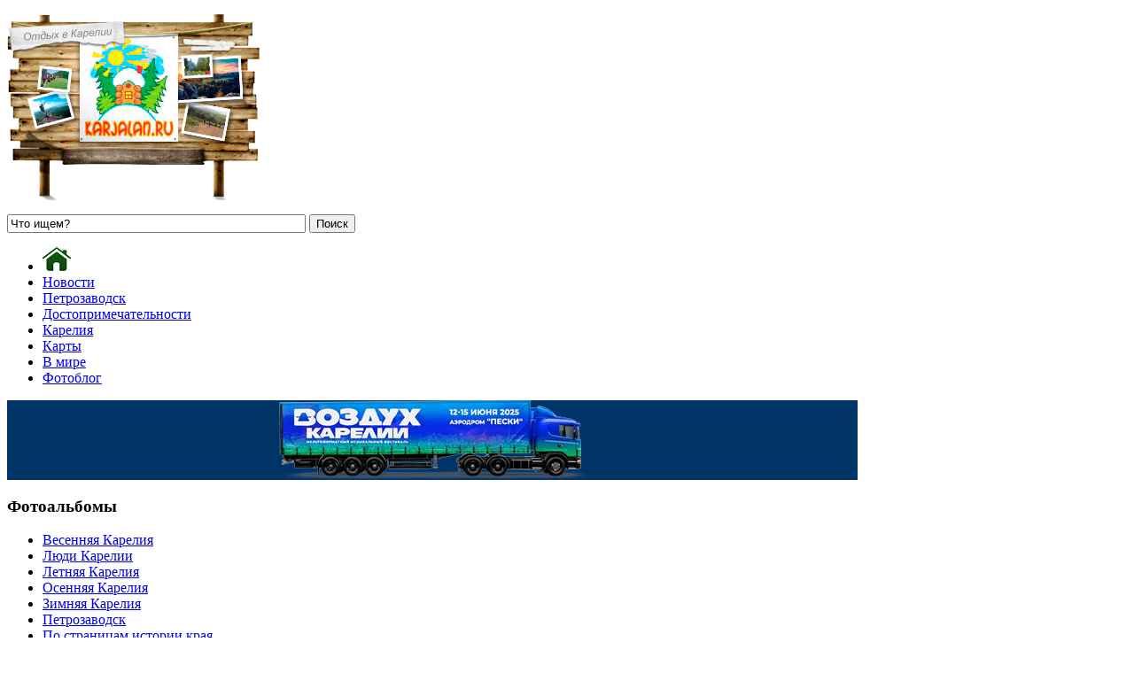

--- FILE ---
content_type: text/html; charset=utf-8
request_url: https://www.karjalan.ru/tags/raboty-khudozhnika-ojvo-kheleniusa.html
body_size: 7486
content:
<!DOCTYPE html PUBLIC "-//W3C//DTD XHTML 1.0 Transitional//EN" "http://www.w3.org/TR/xhtml1/DTD/xhtml1-transitional.dtd">
<html prefix="og: http://ogp.me/ns#" xmlns="http://www.w3.org/1999/xhtml" xml:lang="ru-ru" lang="ru-ru" dir="ltr">
<head>
    <base href="https://www.karjalan.ru/tags/raboty-khudozhnika-ojvo-kheleniusa.html" />
  <meta http-equiv="content-type" content="text/html; charset=utf-8" />
  <meta name="keywords" content="хелениуса, ойво, художника, работы" />
  <meta property="og:url" content="https://www.karjalan.ru/tags/raboty-khudozhnika-ojvo-kheleniusa.html" />
  <meta property="og:title" content="Показать содержимое по тегу: работы художника Ойво Хелениуса" />
  <meta property="og:type" content="website" />
  <meta name="description" content="работы художника Ойво Хелениуса" />
  <meta name="generator" content="Joomla! - Open Source Content Management" />
  <title>Фотоблог / Показать содержимое по тегу: работы художника Ойво Хелениуса</title>
  <link href="/tags/raboty-khudozhnika-ojvo-kheleniusa/feed/rss/stranitsa-1.html?limitstart=" rel="alternate" type="application/rss+xml" title="RSS 2.0" />
  <link href="/tags/raboty-khudozhnika-ojvo-kheleniusa/feed/atom/stranitsa-1.html?limitstart=" rel="alternate" type="application/atom+xml" title="Atom 1.0" />
  <link href="/templates/inspiration-et/favicon.ico" rel="shortcut icon" type="image/vnd.microsoft.icon" />
  <link rel="stylesheet" href="/components/com_k2/css/k2.css" type="text/css" />
  <script src="/media/system/js/mootools-core.js" type="text/javascript"></script>
  <script src="/media/system/js/core.js" type="text/javascript"></script>
  <script src="//ajax.googleapis.com/ajax/libs/jquery/1.8/jquery.min.js" type="text/javascript"></script>
  <script src="/components/com_k2/js/k2.js?v2.6.6&amp;sitepath=/" type="text/javascript"></script>
  <script src="/media/system/js/mootools-more.js" type="text/javascript"></script>


  <!-- Mobile-friendly meta -->
  <meta name="viewport" content="width=1024">

  <!--- This file contains the functions of the template. DO NOT MODIFY IT, otherwise the template will break !---> 
  <link rel="stylesheet" href="/templates/inspiration-et/css/styles.css" type="text/css" />
  <link rel="stylesheet" href="/templates/inspiration-et/css/slider.css" type="text/css" />

  <!-- Updated jQuery (modern version) -->
  <script src="https://ajax.googleapis.com/ajax/libs/jquery/3.6.4/jquery.min.js"></script>

  <!-- Aw Showcase might require old jQuery — use compatibility mode if needed -->
  <script>
    var $jq = jQuery.noConflict(true);
  </script>

  <script src="/templates/inspiration-et/slideshow/jquery.aw-showcase.js"></script>
  <script src="/templates/inspiration-et/slideshow/settings.js"></script>

  <!-- Google Analytics -->
      <script async src="https://www.googletagmanager.com/gtag/js?id=UA-1111111-22"></script>
    <script>
      window.dataLayer = window.dataLayer || [];
      function gtag(){dataLayer.push(arguments);}
      gtag('js', new Date());
      gtag('config', 'UA-1111111-22');
    </script>
  </head>

<body class="background">
<div id="main">
<div id="header-w">
      <div id="header">
    <div class="topmenu">
      
    </div>
                          <div class="logo">
                  

<div class="custom"  >
	<p><a href="http://karjalan.ru/" title="Карелия"><img src="/images/logo.png" border="0" alt="" /></a></p></div>

                </div>
                <div class="slogan"></div>
              
    
        <div class="tguser">
<div id="k2ModuleBox97" class="k2SearchBlock">
	<form action="/search.html" method="get" autocomplete="off" class="k2SearchBlockForm">

		<input type="text" value="Что ищем?" name="searchword" maxlength="40" size="40" alt="Поиск" class="inputbox" onblur="if(this.value=='') this.value='Что ищем?';" onfocus="if(this.value=='Что ищем?') this.value='';" />

						<input type="submit" value="Поиск" class="button" onclick="this.form.searchword.focus();" />
				
		<input type="hidden" name="categories" value="" />
					</form>

	</div>
</div>    
  </div>        
</div>
<div id="wrapper">
          <div id="navr">
        <div id="navl">
        <div id="nav">
          <div id="nav-left">
        
<ul class="menu">
<li class="item-101"><a href="/" ><img src="/images/home.png" alt="Главная" /></a></li><li class="item-113"><a href="/novosti.html" >Новости</a></li><li class="item-114"><a href="/petrozavodsk.html" >Петрозаводск</a></li><li class="item-115"><a href="/dostoprimechatelnosti.html" >Достопримечательности</a></li><li class="item-117"><a href="/kareliya12.html" >Карелия</a></li><li class="item-116"><a href="/karty.html" >Карты</a></li><li class="item-118"><a href="/v-mire.html" >В мире</a></li><li class="item-119 current active"><a href="/fotoblog.html" >Фотоблог</a></li></ul>
<div class="bannergroup">

	<div class="banneritem">
																																																															<a
							href="/component/banners/click/1.html" target="_blank"
							title="moto">
							<img
								src="https://www.karjalan.ru/images/banners/banner_truck_final_960x90.png"
								alt="moto"
																							/>
						</a>
																<div class="clr"></div>
	</div>

</div>
</div><div id="nav-right"></div></div></div>
      </div>  
  <div id="main-content">
  
  <div class="clearpad"></div>
  <div id="message">
      
<div id="system-message-container">
</div>
  </div>    
            <div id="leftbar-w">
    <div id="sidebar">
        	<div class="module">
        <div class="inner">
						
		<div class="h3c"><div class="h3r"><div class="h3l"><h3 class="module-title">Фотоальбомы</h3></div></div></div>
			    <div class="module-body">
	        
<div id="k2ModuleBox96" class="k2CategoriesListBlock">
	<ul class="level0"><li><a href="/vesennyaya-kareliya.html"><span class="catTitle">Весенняя Карелия</span><span class="catCounter"></span></a></li><li><a href="/lyudi-karelii.html"><span class="catTitle">Люди Карелии</span><span class="catCounter"></span></a></li><li><a href="/letnyaya-kareliya.html"><span class="catTitle">Летняя Карелия</span><span class="catCounter"></span></a></li><li><a href="/osennyaya-kareliya.html"><span class="catTitle">Осенняя Карелия</span><span class="catCounter"></span></a></li><li><a href="/zimnyaya-kareliya.html"><span class="catTitle">Зимняя Карелия</span><span class="catCounter"></span></a></li><li><a href="/petrozavodsk.html"><span class="catTitle">Петрозаводск</span><span class="catCounter"></span></a></li><li><a href="/po-stranitsam-istorii-kraya.html"><span class="catTitle">По страницам истории края</span><span class="catCounter"></span></a></li><li><a href="/sobytiya-karelii.html"><span class="catTitle">События Карелии</span><span class="catCounter"></span></a></li><li><a href="/kultura-karelii.html"><span class="catTitle">Культура Карелии</span><span class="catCounter"></span></a></li><li><a href="/zhivoj-mir-karelii.html"><span class="catTitle">Живой мир Карелии</span><span class="catCounter"></span></a></li><li><a href="/rastitelnyj-mir-karelii.html"><span class="catTitle">Растительный мир Карелии</span><span class="catCounter"></span></a></li><li><a href="/kukhnya-karelii.html"><span class="catTitle">Кухня Карелии</span><span class="catCounter"></span></a></li><li><a href="/goroda-karelii.html"><span class="catTitle">Города Карелии</span><span class="catCounter"></span></a></li><li><a href="/tags/otdykh-v-karelii.html"><span class="catTitle">Отдых в Карелии</span><span class="catCounter"></span></a></li><li><a href="/dostoprimechatelnosti-karelii.html"><span class="catTitle">Достопримечательности Карелии</span><span class="catCounter"></span></a></li><li><a href="/kareliya-s-vysoty-ptichego-poljota.html"><span class="catTitle">Карелия с высоты птичьего полёта</span><span class="catCounter"></span></a></li><li><a href="/kareliya-glazami-khudozhnikov.html"><span class="catTitle">Карелия глазами художников</span><span class="catCounter"></span></a></li><li><a href="/kareliya-na-otkrytkakh.html"><span class="catTitle">Карелия на открытках</span><span class="catCounter"></span></a></li><li><a href="/neobychnye-dostoprimechatelnosti.html"><span class="catTitle">Необычные достопримечательности</span><span class="catCounter"></span></a></li><li><a href="/dary-karelii.html"><span class="catTitle">Дары Карелии</span><span class="catCounter"></span></a></li><li><a href="/onezhskaya-voennaya-flotiliya.html"><span class="catTitle">Онежская военная флотилия</span><span class="catCounter"></span></a></li><li><a href="/ladozhskaya-voennaya-flotiliya.html"><span class="catTitle">Ладожская военная флотилия</span><span class="catCounter"></span></a></li><li><a href="/raboty-khudozhnika-ojvo-kheleniusa.html"><span class="catTitle">Работы художника Ойво Хелениуса</span><span class="catCounter"></span></a></li><li><a href="/putevye-fotografii-ostrova-kizhi.html"><span class="catTitle">Путевые фотографии острова Кижи</span><span class="catCounter"></span></a></li><li><a href="/zhizn-karelii-na-starykh-fotografiyakh.html"><span class="catTitle">Жизнь Карелии на старых фотографиях</span><span class="catCounter"></span></a></li><li><a href="/panoramnaya-kareliya.html"><span class="catTitle">Панорамная Карелия</span><span class="catCounter"></span></a></li><li><a href="/kalevala.html"><span class="catTitle">Калевала</span><span class="catCounter"></span></a></li><li><a href="/zaonezhe.html"><span class="catTitle">Заонежье</span><span class="catCounter"></span></a></li></ul></div>
        </div>
        </div>
	</div>
		<div class="module">
        <div class="inner">
						
		<div class="h3c"><div class="h3r"><div class="h3l"><h3 class="module-title">Что посмотреть?</h3></div></div></div>
			    <div class="module-body">
	        
<div id="k2ModuleBox88" class="k2ItemsBlock">

	
	  <ul>
        <li class="even lastItem">

      <!-- Plugins: BeforeDisplay -->
      
      <!-- K2 Plugins: K2BeforeDisplay -->
      
 

     

     

      <!-- Plugins: AfterDisplayTitle -->
      
      <!-- K2 Plugins: K2AfterDisplayTitle -->
      
      <!-- Plugins: BeforeDisplayContent -->
      
      <!-- K2 Plugins: K2BeforeDisplayContent -->
      
            <div class="moduleItemIntrotext" style="padding-top:0;">
	      	      <a class="moduleItemImage" href="/gora-vottovaara.html" title="Продолжить чтение &quot;Гора Воттоваара&quot;">
	      	<img src="/media/k2/items/cache/933b79bbc417088546b8fa5ce1cd7ccf_S.jpg" alt="Гора Воттоваара"/>
	      </a>
	      
      	      </div>
      	  
	         <a class="moduleItemTitle" href="/gora-vottovaara.html">Гора Воттоваара</a>
      
      
      <div class="clr"></div>

      
      <div class="clr"></div>

      <!-- Plugins: AfterDisplayContent -->
      
      <!-- K2 Plugins: K2AfterDisplayContent -->
      
      
      
      
      
			
			
			
      <!-- Plugins: AfterDisplay -->
      
      <!-- K2 Plugins: K2AfterDisplay -->
      
      <div class="clr"></div>
    </li>
        <li class="clearList"></li>
  </ul>
  
	
	
</div>
        </div>
        </div>
	</div>
		<div class="module">
        <div class="inner">
						
		<div class="h3c"><div class="h3r"><div class="h3l"><h3 class="module-title">Новости</h3></div></div></div>
			    <div class="module-body">
	        
<div id="k2ModuleBox104" class="k2ItemsBlock">

	
	  <ul>
        <li class="even">

      <!-- Plugins: BeforeDisplay -->
      
      <!-- K2 Plugins: K2BeforeDisplay -->
      
                 <span class="moduleItemDateCreated"> 17.06.25</span>
      
      <div class="clr"></div>

            <a class="moduleItemTitle" href="/festival-vozdukh-karelii-2025-chetyre-dnia-nastoiashchei-svobody.html">Фестиваль «Воздух Карелии 2025»: Четыре дня настоящей свободы</a>
      

      <!-- Plugins: AfterDisplayTitle -->
      
      <!-- K2 Plugins: K2AfterDisplayTitle -->
      
      <!-- Plugins: BeforeDisplayContent -->
      
      <!-- K2 Plugins: K2BeforeDisplayContent -->
      
            <div class="moduleItemIntrotext">
	      
      	      	Вот и завершился юбилейный музыкальный фестиваль «Воздух Карелии 2025»! Четыре насыщенных дня&#8230;      	      </div>
      
 
      <div class="clr"></div>

      <!-- Plugins: AfterDisplayContent -->
      
      <!-- K2 Plugins: K2AfterDisplayContent -->
      







			
      <!-- Plugins: AfterDisplay -->
      
      <!-- K2 Plugins: K2AfterDisplay -->
      
      <div class="clr"></div>
    </li>
        <li class="odd">

      <!-- Plugins: BeforeDisplay -->
      
      <!-- K2 Plugins: K2BeforeDisplay -->
      
                 <span class="moduleItemDateCreated"> 05.04.25</span>
      
      <div class="clr"></div>

            <a class="moduleItemTitle" href="/vozdukh-karelii-2025-4-dnia-muzyki-svobody-20-leta-pod-otkrytym-nebom.html">«Воздух Карелии 2025»: 4 дня музыки, свободы. 20 лета под открытым небом!</a>
      

      <!-- Plugins: AfterDisplayTitle -->
      
      <!-- K2 Plugins: K2AfterDisplayTitle -->
      
      <!-- Plugins: BeforeDisplayContent -->
      
      <!-- K2 Plugins: K2BeforeDisplayContent -->
      
            <div class="moduleItemIntrotext">
	      
      	      	 С 12 по 15 июня 2025 года в Карелии состоится юбилейный музыкальный&#8230;      	      </div>
      
 
      <div class="clr"></div>

      <!-- Plugins: AfterDisplayContent -->
      
      <!-- K2 Plugins: K2AfterDisplayContent -->
      







			
      <!-- Plugins: AfterDisplay -->
      
      <!-- K2 Plugins: K2AfterDisplay -->
      
      <div class="clr"></div>
    </li>
        <li class="even">

      <!-- Plugins: BeforeDisplay -->
      
      <!-- K2 Plugins: K2BeforeDisplay -->
      
                 <span class="moduleItemDateCreated"> 01.04.25</span>
      
      <div class="clr"></div>

            <a class="moduleItemTitle" href="/karelskie-shkolniki-rudoznattcay-issledovali-svoi-krai.html">Карельские школьники-рудознатцы исследовали свой край</a>
      

      <!-- Plugins: AfterDisplayTitle -->
      
      <!-- K2 Plugins: K2AfterDisplayTitle -->
      
      <!-- Plugins: BeforeDisplayContent -->
      
      <!-- K2 Plugins: K2BeforeDisplayContent -->
      
            <div class="moduleItemIntrotext">
	      
      	      	Завершается проект «По следам рудознатцев» Автономной некоммерческой организации «Карельское подворье», стартовавший в&#8230;      	      </div>
      
 
      <div class="clr"></div>

      <!-- Plugins: AfterDisplayContent -->
      
      <!-- K2 Plugins: K2AfterDisplayContent -->
      







			
      <!-- Plugins: AfterDisplay -->
      
      <!-- K2 Plugins: K2AfterDisplay -->
      
      <div class="clr"></div>
    </li>
        <li class="odd">

      <!-- Plugins: BeforeDisplay -->
      
      <!-- K2 Plugins: K2BeforeDisplay -->
      
                 <span class="moduleItemDateCreated"> 20.03.25</span>
      
      <div class="clr"></div>

            <a class="moduleItemTitle" href="/detskii-film-o-letnei-ekspeditcaii-na-goru-vottovaaru.html">Детский фильм о летней экспедиции на гору Воттоваару</a>
      

      <!-- Plugins: AfterDisplayTitle -->
      
      <!-- K2 Plugins: K2AfterDisplayTitle -->
      
      <!-- Plugins: BeforeDisplayContent -->
      
      <!-- K2 Plugins: K2BeforeDisplayContent -->
      
            <div class="moduleItemIntrotext">
	      
      	      	      	      </div>
      
 
      <div class="clr"></div>

      <!-- Plugins: AfterDisplayContent -->
      
      <!-- K2 Plugins: K2AfterDisplayContent -->
      







			
      <!-- Plugins: AfterDisplay -->
      
      <!-- K2 Plugins: K2AfterDisplay -->
      
      <div class="clr"></div>
    </li>
        <li class="even lastItem">

      <!-- Plugins: BeforeDisplay -->
      
      <!-- K2 Plugins: K2BeforeDisplay -->
      
                 <span class="moduleItemDateCreated"> 25.02.25</span>
      
      <div class="clr"></div>

            <a class="moduleItemTitle" href="/ekspeditcaiia-na-goru-vottovaaru.html">Экспедиция на гору Воттоваару</a>
      

      <!-- Plugins: AfterDisplayTitle -->
      
      <!-- K2 Plugins: K2AfterDisplayTitle -->
      
      <!-- Plugins: BeforeDisplayContent -->
      
      <!-- K2 Plugins: K2BeforeDisplayContent -->
      
            <div class="moduleItemIntrotext">
	      
      	      	Группа школьников и педагогов в количестве 20 человек совершила экспедицию на г.Воттоваара&#8230;      	      </div>
      
 
      <div class="clr"></div>

      <!-- Plugins: AfterDisplayContent -->
      
      <!-- K2 Plugins: K2AfterDisplayContent -->
      







			
      <!-- Plugins: AfterDisplay -->
      
      <!-- K2 Plugins: K2AfterDisplay -->
      
      <div class="clr"></div>
    </li>
        <li class="clearList"></li>
  </ul>
  
	
	
</div>
        </div>
        </div>
	</div>
	
        <a href="http://karjalan.ru/iz-sankt-peterburga-v-sochi-na-mashine-turizm-dlya-zakalennykh-lyudej.html" style="font-size:108%" title="Санкт Петербург—Сочи на машине">В Сочи на машине из СПБ</a> <a href="http://karjalan.ru/poezdka-v-diveevo-svyatye-istochniki-v-diveevo-gde-nakhoditsya-diveevo.html" style="font-size:126%" title="Где находится дивеево?">Дивеево где находится</a> <a href="http://karjalan.ru/istoriya-petrozavodska.html" style="font-size:110%" title="Петрозаводск история">История петрозаводска</a> <a href="http://karjalan.ru/kadastrovaya-karta-karelii.html" style="font-size:109%" title="Публичная кадастровая карта республики Карелия">Кадастровая карта Карелии</a> <a href="http://karjalan.ru/kakie-uchebnye-zavedeniya-est-v-petrozavodske-posle-9-klassa.html" style="font-size:113%" title="Учебные заведения петрозаводска после 9 класса">Колледжи петрозаводска после 9 класса</a> <a href="http://karjalan.ru/" style="font-size:180%" title="Карелия">Отдых в Карелии</a> <a href="http://karjalan.ru/pensiya-v-karelii-severnyj-stazh.html" style="font-size:116%" title="Минимальная пенсия в Карелии">Пенсионный возраст в Карелии</a> <a href="http://karjalan.ru/pogoda-i-otdykh-v-karelii-v-iyule.html" style="font-size:100%" title="Карелия в июле">Погода в Карелии в июле</a> <a href="http://karjalan.ru/skolko-kilometrov-ot-pitera-do-karelii.html" style="font-size:143%" title="Сколько км от Питера до Карелии?">Расстояние от Питера до Карелии</a> <a href="http://karjalan.ru/obryady-obychai-i-zaprety-drevnikh-karel.html" style="font-size:119%" title="Карелы традиции и обычаи">Традиции карелов</a>
        <a href="http://karjalan.ru/iz-sankt-peterburga-v-sochi-na-mashine-turizm-dlya-zakalennykh-lyudej.html" style="font-size:108%" title="Санкт Петербург—Сочи на машине">В Сочи на машине из СПБ</a> <a href="http://karjalan.ru/poezdka-v-diveevo-svyatye-istochniki-v-diveevo-gde-nakhoditsya-diveevo.html" style="font-size:126%" title="Где находится дивеево?">Дивеево где находится</a> <a href="http://karjalan.ru/istoriya-petrozavodska.html" style="font-size:110%" title="Петрозаводск история">История петрозаводска</a> <a href="http://karjalan.ru/kadastrovaya-karta-karelii.html" style="font-size:109%" title="Публичная кадастровая карта республики Карелия">Кадастровая карта Карелии</a> <a href="http://karjalan.ru/kakie-uchebnye-zavedeniya-est-v-petrozavodske-posle-9-klassa.html" style="font-size:113%" title="Учебные заведения петрозаводска после 9 класса">Колледжи петрозаводска после 9 класса</a> <a href="http://karjalan.ru/" style="font-size:180%" title="Карелия">Отдых в Карелии</a> <a href="http://karjalan.ru/pensiya-v-karelii-severnyj-stazh.html" style="font-size:116%" title="Минимальная пенсия в Карелии">Пенсионный возраст в Карелии</a> <a href="http://karjalan.ru/pogoda-i-otdykh-v-karelii-v-iyule.html" style="font-size:100%" title="Карелия в июле">Погода в Карелии в июле</a> <a href="http://karjalan.ru/skolko-kilometrov-ot-pitera-do-karelii.html" style="font-size:143%" title="Сколько км от Питера до Карелии?">Расстояние от Питера до Карелии</a> <a href="http://karjalan.ru/obryady-obychai-i-zaprety-drevnikh-karel.html" style="font-size:119%" title="Карелы традиции и обычаи">Традиции карелов</a>        <br /><br />
    <div class="module meteo">
      <div class="inner">
        <div class="h3c">
          <div class="h3r">
            <div class="h3l">
              <h3 class="module-title">Погода</h3>
            </div>
          </div>
        </div>
        <div class="module-body" style="text-align:center;">
        
        </div>
      </div>
    </div>
    <div class="module vk">
      <div class="inner">
        <div class="h3c">
          <div class="h3r">
            <div class="h3l">
              <h3 class="module-title">Karjalan.ru вконтакте</h3>
            </div>
          </div>
        </div>
        <div class="module-body" style="text-align:center;">
        
<script type="text/javascript" src="//vk.com/js/api/openapi.js?105"></script>

<!-- VK Widget -->
<div id="vk_groups"></div>
<script type="text/javascript">
VK.Widgets.Group("vk_groups", {mode: 0, width: "208", height: "320"}, 36576930);
</script>
        </div>
      </div>
    </div>
    <div class="module counter">
      <div class="inner">
        <div class="h3c">
          <div class="h3r">
            <div class="h3l">
              <h3 class="module-title">Karjalan.ru</h3>
            </div>
          </div>
        </div>
        <div class="module-body" style="text-align:center;">
        <br />        

        </div>
      </div>
    </div>      
  </div>
<!-- MODIFY social buttons here (add yours from addthis.com) -->
<!-- END of social script -->
</div>
          
<div id="centercontent_md">
          
<div class="breadcrumbs">
<span class="showHere">Вы здесь: </span><a href="/" class="pathway">Главная</a> » <a href="/fotoblog.html" class="pathway">Фотоблог</a> » <span>Показать содержимое по тегу: работы художника Ойво Хелениуса</span></div>

            

<div class="clearpad">
<div class="ads">
<script async src="//pagead2.googlesyndication.com/pagead/js/adsbygoogle.js"></script>
<!-- Karjalan_blok_1_2 -->
<ins class="adsbygoogle"
     style="display:inline-block;width:728px;height:90px"
     data-ad-client="ca-pub-1422906895433880"
     data-ad-slot="7349280106"></ins>
<script>
(adsbygoogle = window.adsbygoogle || []).push({});
</script>
</div>


<!--htracer_context_links-->
<!-- Start K2 Tag Layout -->
<div id="k2Container" class="tagView">

	
		<!-- RSS feed icon -->
	<div class="k2FeedIcon">
		<a href="/tags/raboty-khudozhnika-ojvo-kheleniusa/feed/stranitsa-1.html?limitstart=" title="Подписаться на этот канал RSS">
			<span>Подписаться на этот канал RSS</span>
		</a>
		<div class="clr"></div>
	</div>
	
		<div class="tagItemList">
		
		<!-- Start K2 Item Layout -->
		<div class="tagItemView">

			<div class="tagItemHeader">
								<!-- Date created -->
				<span class="tagItemDateCreated">
					Четверг, 02 Январь 2014 17:37				</span>
							
			  			  <!-- Item title -->
			  <h2 class="tagItemTitle">
			  						<a href="/chasovnya-v-derevne-kosmozero.html">
			  		Часовня в деревне Космозеро			  	</a>
			  				  </h2>
			  		  </div>

		  <div class="tagItemBody">
			  			  <!-- Item Image -->
			  <div class="tagItemImageBlock">
				  <span class="tagItemImage">
				    <a href="/chasovnya-v-derevne-kosmozero.html" title="Часовня в деревне Космозеро">
				    	<img src="/media/k2/items/cache/020288598d1bb28bbf127183343c8fbe_Generic.jpg" alt="Часовня в деревне Космозеро" style="width:300px; height:auto;" />
				    </a>
				  </span>
				  <div class="clr"></div>
			  </div>
			  			  
			  			  <!-- Item introtext -->
			  <div class="tagItemIntroText">
			  	<p>Часовня в деревне Космозеро.</p>
<p>7 апреля 1944 г.</p>
<p><br />Репродукция акварели Ойво Хелениуса.<br /><br />Материал: kizhi.karelia.ru</p>			  </div>
			  
			  <div class="clr"></div>
		  </div>
		  
		  <div class="clr"></div>
		  
		  		  
						<!-- Item category name -->
			<div class="tagItemCategory">
				<span>Опубликовано в</span>
				<a href="/raboty-khudozhnika-ojvo-kheleniusa.html">Работы художника Ойво Хелениуса</a>
			</div>
						
						<!-- Item "read more..." link -->
			<div class="tagItemReadMore">
				<a class="k2ReadMore" href="/chasovnya-v-derevne-kosmozero.html">
					Подробнее ...				</a>
			</div>
			
			<div class="clr"></div>
		</div>
		<!-- End K2 Item Layout -->
		
		
		<!-- Start K2 Item Layout -->
		<div class="tagItemView">

			<div class="tagItemHeader">
								<!-- Date created -->
				<span class="tagItemDateCreated">
					Четверг, 02 Январь 2014 17:34				</span>
							
			  			  <!-- Item title -->
			  <h2 class="tagItemTitle">
			  						<a href="/chasovnya-v-derevneterekhovo.html">
			  		Часовня в деревнеТерехово			  	</a>
			  				  </h2>
			  		  </div>

		  <div class="tagItemBody">
			  			  <!-- Item Image -->
			  <div class="tagItemImageBlock">
				  <span class="tagItemImage">
				    <a href="/chasovnya-v-derevneterekhovo.html" title="Часовня в деревнеТерехово">
				    	<img src="/media/k2/items/cache/2fbfb08deecedda2514cc04e876e932d_Generic.jpg" alt="Часовня в деревнеТерехово" style="width:300px; height:auto;" />
				    </a>
				  </span>
				  <div class="clr"></div>
			  </div>
			  			  
			  			  <!-- Item introtext -->
			  <div class="tagItemIntroText">
			  	<p>Часовня в д.Терехово.</p>
<p>22 января 1943 г.</p>
<p><br />Репродукция рисунка Ойво Хелениуса.<br /><br />Материал: kizhi.karelia.ru</p>			  </div>
			  
			  <div class="clr"></div>
		  </div>
		  
		  <div class="clr"></div>
		  
		  		  
						<!-- Item category name -->
			<div class="tagItemCategory">
				<span>Опубликовано в</span>
				<a href="/raboty-khudozhnika-ojvo-kheleniusa.html">Работы художника Ойво Хелениуса</a>
			</div>
						
						<!-- Item "read more..." link -->
			<div class="tagItemReadMore">
				<a class="k2ReadMore" href="/chasovnya-v-derevneterekhovo.html">
					Подробнее ...				</a>
			</div>
			
			<div class="clr"></div>
		</div>
		<!-- End K2 Item Layout -->
		
		
		<!-- Start K2 Item Layout -->
		<div class="tagItemView">

			<div class="tagItemHeader">
								<!-- Date created -->
				<span class="tagItemDateCreated">
					Четверг, 02 Январь 2014 17:23				</span>
							
			  			  <!-- Item title -->
			  <h2 class="tagItemTitle">
			  						<a href="/chasovnya-v-derevne-seletskoe-medvezhegorskogo-rajona.html">
			  		Часовня в деревне Селецкое Медвежьегорского района			  	</a>
			  				  </h2>
			  		  </div>

		  <div class="tagItemBody">
			  			  <!-- Item Image -->
			  <div class="tagItemImageBlock">
				  <span class="tagItemImage">
				    <a href="/chasovnya-v-derevne-seletskoe-medvezhegorskogo-rajona.html" title="Часовня в деревне Селецкое Медвежьегорского района">
				    	<img src="/media/k2/items/cache/855e2c5ce3022dc94b2a6dd974e0bacf_Generic.jpg" alt="Часовня в деревне Селецкое Медвежьегорского района" style="width:300px; height:auto;" />
				    </a>
				  </span>
				  <div class="clr"></div>
			  </div>
			  			  
			  			  <!-- Item introtext -->
			  <div class="tagItemIntroText">
			  	<p>Часовня в д.Селецкое.</p>
<p>27 января 1943 г.</p>
<p><br />Репродукция акварели Ойво Хелениуса.<br /><br />Материал: kizhi.karelia.ru</p>			  </div>
			  
			  <div class="clr"></div>
		  </div>
		  
		  <div class="clr"></div>
		  
		  		  
						<!-- Item category name -->
			<div class="tagItemCategory">
				<span>Опубликовано в</span>
				<a href="/raboty-khudozhnika-ojvo-kheleniusa.html">Работы художника Ойво Хелениуса</a>
			</div>
						
						<!-- Item "read more..." link -->
			<div class="tagItemReadMore">
				<a class="k2ReadMore" href="/chasovnya-v-derevne-seletskoe-medvezhegorskogo-rajona.html">
					Подробнее ...				</a>
			</div>
			
			<div class="clr"></div>
		</div>
		<!-- End K2 Item Layout -->
		
		
		<!-- Start K2 Item Layout -->
		<div class="tagItemView">

			<div class="tagItemHeader">
								<!-- Date created -->
				<span class="tagItemDateCreated">
					Четверг, 02 Январь 2014 17:20				</span>
							
			  			  <!-- Item title -->
			  <h2 class="tagItemTitle">
			  						<a href="/chasovnya-v-derevne-uzkie-salmy.html">
			  		Часовня в деревне Узкие Салмы			  	</a>
			  				  </h2>
			  		  </div>

		  <div class="tagItemBody">
			  			  <!-- Item Image -->
			  <div class="tagItemImageBlock">
				  <span class="tagItemImage">
				    <a href="/chasovnya-v-derevne-uzkie-salmy.html" title="Часовня в деревне Узкие Салмы">
				    	<img src="/media/k2/items/cache/aa5a4d6dec12c1f4d7216f8d6bfcaef8_Generic.jpg" alt="Часовня в деревне Узкие Салмы" style="width:300px; height:auto;" />
				    </a>
				  </span>
				  <div class="clr"></div>
			  </div>
			  			  
			  			  <!-- Item introtext -->
			  <div class="tagItemIntroText">
			  	<p>Часовня в деревне Узкие Салмы.</p>
<p>24 мая 1944 год.</p>
<p><br />Репродукция акварели Ойво Хелениуса.<br /><br />Материал: kizhi.karelia.ru</p>			  </div>
			  
			  <div class="clr"></div>
		  </div>
		  
		  <div class="clr"></div>
		  
		  		  
						<!-- Item category name -->
			<div class="tagItemCategory">
				<span>Опубликовано в</span>
				<a href="/raboty-khudozhnika-ojvo-kheleniusa.html">Работы художника Ойво Хелениуса</a>
			</div>
						
						<!-- Item "read more..." link -->
			<div class="tagItemReadMore">
				<a class="k2ReadMore" href="/chasovnya-v-derevne-uzkie-salmy.html">
					Подробнее ...				</a>
			</div>
			
			<div class="clr"></div>
		</div>
		<!-- End K2 Item Layout -->
		
		
		<!-- Start K2 Item Layout -->
		<div class="tagItemView">

			<div class="tagItemHeader">
								<!-- Date created -->
				<span class="tagItemDateCreated">
					Четверг, 02 Январь 2014 17:05				</span>
							
			  			  <!-- Item title -->
			  <h2 class="tagItemTitle">
			  						<a href="/vid-okolitsy-s-poklonnym-krestom.html">
			  		Вид околицы с поклонным крестом			  	</a>
			  				  </h2>
			  		  </div>

		  <div class="tagItemBody">
			  			  <!-- Item Image -->
			  <div class="tagItemImageBlock">
				  <span class="tagItemImage">
				    <a href="/vid-okolitsy-s-poklonnym-krestom.html" title="Вид околицы с поклонным крестом">
				    	<img src="/media/k2/items/cache/0baa6a75362d1e27da3d5891dafae451_Generic.jpg" alt="Вид околицы с поклонным крестом" style="width:300px; height:auto;" />
				    </a>
				  </span>
				  <div class="clr"></div>
			  </div>
			  			  
			  			  <!-- Item introtext -->
			  <div class="tagItemIntroText">
			  	<p>Деревня Быково.</p>
<p>Вид околицы с поклонным крестом.</p>
<p>11 дек. 1942 год.</p>
<p><br />Репродукция акварели Ойво Хелениуса.<br /><br />Материал: kizhi.karelia.ru</p>			  </div>
			  
			  <div class="clr"></div>
		  </div>
		  
		  <div class="clr"></div>
		  
		  		  
						<!-- Item category name -->
			<div class="tagItemCategory">
				<span>Опубликовано в</span>
				<a href="/raboty-khudozhnika-ojvo-kheleniusa.html">Работы художника Ойво Хелениуса</a>
			</div>
						
						<!-- Item "read more..." link -->
			<div class="tagItemReadMore">
				<a class="k2ReadMore" href="/vid-okolitsy-s-poklonnym-krestom.html">
					Подробнее ...				</a>
			</div>
			
			<div class="clr"></div>
		</div>
		<!-- End K2 Item Layout -->
		
		
		<!-- Start K2 Item Layout -->
		<div class="tagItemView">

			<div class="tagItemHeader">
								<!-- Date created -->
				<span class="tagItemDateCreated">
					Четверг, 02 Январь 2014 16:58				</span>
							
			  			  <!-- Item title -->
			  <h2 class="tagItemTitle">
			  						<a href="/derevnya-bykovo-medvezhegorskogo-rajona-risunok-1942-goda.html">
			  		Деревня Быково Медвежьегорского района. Рисунок 1942 года.			  	</a>
			  				  </h2>
			  		  </div>

		  <div class="tagItemBody">
			  			  <!-- Item Image -->
			  <div class="tagItemImageBlock">
				  <span class="tagItemImage">
				    <a href="/derevnya-bykovo-medvezhegorskogo-rajona-risunok-1942-goda.html" title="Деревня Быково Медвежьегорского района. Рисунок 1942 года.">
				    	<img src="/media/k2/items/cache/de00bbbabc75ca40a90c4d2a1937f062_Generic.jpg" alt="Деревня Быково Медвежьегорского района. Рисунок 1942 года." style="width:300px; height:auto;" />
				    </a>
				  </span>
				  <div class="clr"></div>
			  </div>
			  			  
			  			  <!-- Item introtext -->
			  <div class="tagItemIntroText">
			  	<p>Деревня Быково.</p>
<p>11 декабря 1942 г.</p>
<p><br />Репродукция акварели Ойво Хелениуса.<br /><br />Материал: kizhi.karelia.ru</p>			  </div>
			  
			  <div class="clr"></div>
		  </div>
		  
		  <div class="clr"></div>
		  
		  		  
						<!-- Item category name -->
			<div class="tagItemCategory">
				<span>Опубликовано в</span>
				<a href="/raboty-khudozhnika-ojvo-kheleniusa.html">Работы художника Ойво Хелениуса</a>
			</div>
						
						<!-- Item "read more..." link -->
			<div class="tagItemReadMore">
				<a class="k2ReadMore" href="/derevnya-bykovo-medvezhegorskogo-rajona-risunok-1942-goda.html">
					Подробнее ...				</a>
			</div>
			
			<div class="clr"></div>
		</div>
		<!-- End K2 Item Layout -->
		
		
		<!-- Start K2 Item Layout -->
		<div class="tagItemView">

			<div class="tagItemHeader">
								<!-- Date created -->
				<span class="tagItemDateCreated">
					Четверг, 02 Январь 2014 16:56				</span>
							
			  			  <!-- Item title -->
			  <h2 class="tagItemTitle">
			  						<a href="/chasovnya-v-derevne-bykovomedvezhegorskogo-rajona.html">
			  		Часовня в деревне БыковоМедвежьегорского района			  	</a>
			  				  </h2>
			  		  </div>

		  <div class="tagItemBody">
			  			  <!-- Item Image -->
			  <div class="tagItemImageBlock">
				  <span class="tagItemImage">
				    <a href="/chasovnya-v-derevne-bykovomedvezhegorskogo-rajona.html" title="Часовня в деревне БыковоМедвежьегорского района">
				    	<img src="/media/k2/items/cache/5bc809922b62b92fb0594be109b18fc9_Generic.jpg" alt="Часовня в деревне БыковоМедвежьегорского района" style="width:300px; height:auto;" />
				    </a>
				  </span>
				  <div class="clr"></div>
			  </div>
			  			  
			  			  <!-- Item introtext -->
			  <div class="tagItemIntroText">
			  	<p>Часовня в деревне Быково.</p>
<p>25 мая 1944 года.</p>
<p><br />Репродукция акварели Ойво Хелениуса.<br /><br />Материал: kizhi.karelia.ru</p>			  </div>
			  
			  <div class="clr"></div>
		  </div>
		  
		  <div class="clr"></div>
		  
		  		  
						<!-- Item category name -->
			<div class="tagItemCategory">
				<span>Опубликовано в</span>
				<a href="/raboty-khudozhnika-ojvo-kheleniusa.html">Работы художника Ойво Хелениуса</a>
			</div>
						
						<!-- Item "read more..." link -->
			<div class="tagItemReadMore">
				<a class="k2ReadMore" href="/chasovnya-v-derevne-bykovomedvezhegorskogo-rajona.html">
					Подробнее ...				</a>
			</div>
			
			<div class="clr"></div>
		</div>
		<!-- End K2 Item Layout -->
		
		
		<!-- Start K2 Item Layout -->
		<div class="tagItemView">

			<div class="tagItemHeader">
								<!-- Date created -->
				<span class="tagItemDateCreated">
					Четверг, 02 Январь 2014 16:39				</span>
							
			  			  <!-- Item title -->
			  <h2 class="tagItemTitle">
			  						<a href="/chasovnya-v-derevne-pigmozero-medvezhegorskogo-rajona.html">
			  		Часовня в деревне Пигмозеро Медвежьегорского района			  	</a>
			  				  </h2>
			  		  </div>

		  <div class="tagItemBody">
			  			  <!-- Item Image -->
			  <div class="tagItemImageBlock">
				  <span class="tagItemImage">
				    <a href="/chasovnya-v-derevne-pigmozero-medvezhegorskogo-rajona.html" title="Часовня в деревне Пигмозеро Медвежьегорского района">
				    	<img src="/media/k2/items/cache/e194bc2b752ce10f9bc3ab028b7c6fad_Generic.jpg" alt="Часовня в деревне Пигмозеро Медвежьегорского района" style="width:300px; height:auto;" />
				    </a>
				  </span>
				  <div class="clr"></div>
			  </div>
			  			  
			  			  <!-- Item introtext -->
			  <div class="tagItemIntroText">
			  	<p>Часовня в деревне Пигмозеро.</p>
<p>24 марта 1944 г.</p>
<p> Репродукция акварели Ойво Хелениуса.<br /><br />Материал: kizhi.karelia.ru</p>			  </div>
			  
			  <div class="clr"></div>
		  </div>
		  
		  <div class="clr"></div>
		  
		  		  
						<!-- Item category name -->
			<div class="tagItemCategory">
				<span>Опубликовано в</span>
				<a href="/raboty-khudozhnika-ojvo-kheleniusa.html">Работы художника Ойво Хелениуса</a>
			</div>
						
						<!-- Item "read more..." link -->
			<div class="tagItemReadMore">
				<a class="k2ReadMore" href="/chasovnya-v-derevne-pigmozero-medvezhegorskogo-rajona.html">
					Подробнее ...				</a>
			</div>
			
			<div class="clr"></div>
		</div>
		<!-- End K2 Item Layout -->
		
		
		<!-- Start K2 Item Layout -->
		<div class="tagItemView">

			<div class="tagItemHeader">
								<!-- Date created -->
				<span class="tagItemDateCreated">
					Четверг, 02 Январь 2014 16:35				</span>
							
			  			  <!-- Item title -->
			  <h2 class="tagItemTitle">
			  						<a href="/chasovnya-v-derevne-rim.html">
			  		Часовня в деревне Рим			  	</a>
			  				  </h2>
			  		  </div>

		  <div class="tagItemBody">
			  			  <!-- Item Image -->
			  <div class="tagItemImageBlock">
				  <span class="tagItemImage">
				    <a href="/chasovnya-v-derevne-rim.html" title="Часовня в деревне Рим">
				    	<img src="/media/k2/items/cache/b73be2d81305828fc0ad7fdcbc37be3c_Generic.jpg" alt="Часовня в деревне Рим" style="width:300px; height:auto;" />
				    </a>
				  </span>
				  <div class="clr"></div>
			  </div>
			  			  
			  			  <!-- Item introtext -->
			  <div class="tagItemIntroText">
			  	<p>Часовня в д.Рим.</p>
<p>15 апреля 1944 г.</p>
<p>Репродукция акварели Ойво Хелениуса.</p>
<p>Материал: kizhi.karelia.ru</p>			  </div>
			  
			  <div class="clr"></div>
		  </div>
		  
		  <div class="clr"></div>
		  
		  		  
						<!-- Item category name -->
			<div class="tagItemCategory">
				<span>Опубликовано в</span>
				<a href="/raboty-khudozhnika-ojvo-kheleniusa.html">Работы художника Ойво Хелениуса</a>
			</div>
						
						<!-- Item "read more..." link -->
			<div class="tagItemReadMore">
				<a class="k2ReadMore" href="/chasovnya-v-derevne-rim.html">
					Подробнее ...				</a>
			</div>
			
			<div class="clr"></div>
		</div>
		<!-- End K2 Item Layout -->
		
		
		<!-- Start K2 Item Layout -->
		<div class="tagItemView">

			<div class="tagItemHeader">
								<!-- Date created -->
				<span class="tagItemDateCreated">
					Четверг, 02 Январь 2014 16:13				</span>
							
			  			  <!-- Item title -->
			  <h2 class="tagItemTitle">
			  						<a href="/chasovnya-v-d-shirokie-polya.html">
			  		Часовня в д.Широкие Поля			  	</a>
			  				  </h2>
			  		  </div>

		  <div class="tagItemBody">
			  			  <!-- Item Image -->
			  <div class="tagItemImageBlock">
				  <span class="tagItemImage">
				    <a href="/chasovnya-v-d-shirokie-polya.html" title="Часовня в д.Широкие Поля">
				    	<img src="/media/k2/items/cache/5b422955f229b6837a25e1b11bca8c1f_Generic.jpg" alt="Часовня в д.Широкие Поля" style="width:300px; height:auto;" />
				    </a>
				  </span>
				  <div class="clr"></div>
			  </div>
			  			  
			  			  <!-- Item introtext -->
			  <div class="tagItemIntroText">
			  	<p>Часовня в деревне Широкие Поля (Заонежье).</p>
<p>16 апреля 1944 год.</p>
<p>Репродукция акварели Ойво Хелениуса.<br /><br />Материал: kizhi.karelia.ru</p>
<p> </p>
<p> </p>			  </div>
			  
			  <div class="clr"></div>
		  </div>
		  
		  <div class="clr"></div>
		  
		  		  
						<!-- Item category name -->
			<div class="tagItemCategory">
				<span>Опубликовано в</span>
				<a href="/raboty-khudozhnika-ojvo-kheleniusa.html">Работы художника Ойво Хелениуса</a>
			</div>
						
						<!-- Item "read more..." link -->
			<div class="tagItemReadMore">
				<a class="k2ReadMore" href="/chasovnya-v-d-shirokie-polya.html">
					Подробнее ...				</a>
			</div>
			
			<div class="clr"></div>
		</div>
		<!-- End K2 Item Layout -->
		
			</div>

	<!-- Pagination -->
	
		
</div>
<!-- End K2 Tag Layout -->

<!-- JoomlaWorks "K2" (v2.6.6) | Learn more about K2 at http://getk2.org -->

<!--/htracer_context_links-->


</div>

</div>


    <div class="clr"></div>
        </div>       
        </div>     
  </div>
</div>
<!--
<div id="user-bottom">
<div class="user1"></div>
<div class="user2"></div>
</div>
--!>
<div id="bottom">
            <div class="tg">
      <div style="float:left; width:210px;">
      Координаторы "Карьялан.ру":<br />
E-mail: contact@karjalan.ru <br />
Телефон: +7(995)333-95-20 <br />
      </div>
      <div style="float:left; width:700px; text-align:center;">
      При полном или частичном использовании материалов гиперссылка на karjalan.ru обязательна<br />
      Copyright © Карьялан 2006 - 2025
      </div>
            </div>
      
      </div>
      
</div>
</body>
</html>


--- FILE ---
content_type: text/html; charset=utf-8
request_url: https://www.google.com/recaptcha/api2/aframe
body_size: 259
content:
<!DOCTYPE HTML><html><head><meta http-equiv="content-type" content="text/html; charset=UTF-8"></head><body><script nonce="lH1nLjIExycHGBKh9GDu3g">/** Anti-fraud and anti-abuse applications only. See google.com/recaptcha */ try{var clients={'sodar':'https://pagead2.googlesyndication.com/pagead/sodar?'};window.addEventListener("message",function(a){try{if(a.source===window.parent){var b=JSON.parse(a.data);var c=clients[b['id']];if(c){var d=document.createElement('img');d.src=c+b['params']+'&rc='+(localStorage.getItem("rc::a")?sessionStorage.getItem("rc::b"):"");window.document.body.appendChild(d);sessionStorage.setItem("rc::e",parseInt(sessionStorage.getItem("rc::e")||0)+1);localStorage.setItem("rc::h",'1764190421795');}}}catch(b){}});window.parent.postMessage("_grecaptcha_ready", "*");}catch(b){}</script></body></html>